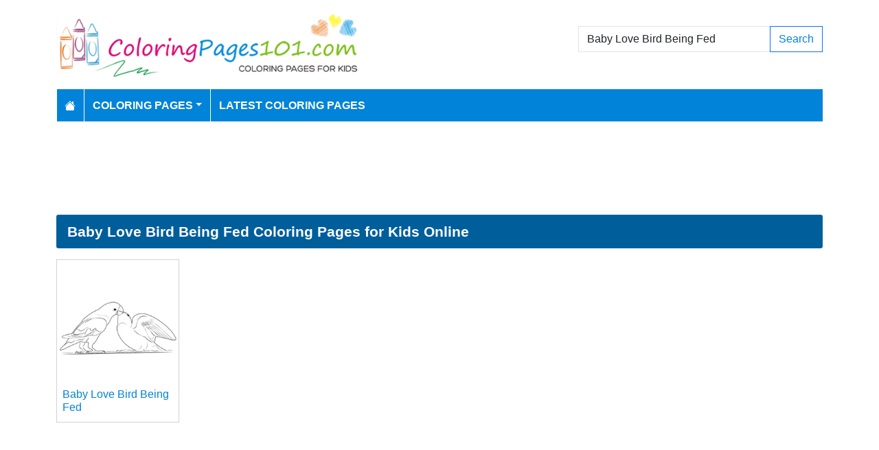

--- FILE ---
content_type: text/html; charset=utf-8
request_url: https://www.google.com/recaptcha/api2/aframe
body_size: 270
content:
<!DOCTYPE HTML><html><head><meta http-equiv="content-type" content="text/html; charset=UTF-8"></head><body><script nonce="zTSkYZwap2OGBufQZHbPRA">/** Anti-fraud and anti-abuse applications only. See google.com/recaptcha */ try{var clients={'sodar':'https://pagead2.googlesyndication.com/pagead/sodar?'};window.addEventListener("message",function(a){try{if(a.source===window.parent){var b=JSON.parse(a.data);var c=clients[b['id']];if(c){var d=document.createElement('img');d.src=c+b['params']+'&rc='+(localStorage.getItem("rc::a")?sessionStorage.getItem("rc::b"):"");window.document.body.appendChild(d);sessionStorage.setItem("rc::e",parseInt(sessionStorage.getItem("rc::e")||0)+1);localStorage.setItem("rc::h",'1769247246015');}}}catch(b){}});window.parent.postMessage("_grecaptcha_ready", "*");}catch(b){}</script></body></html>